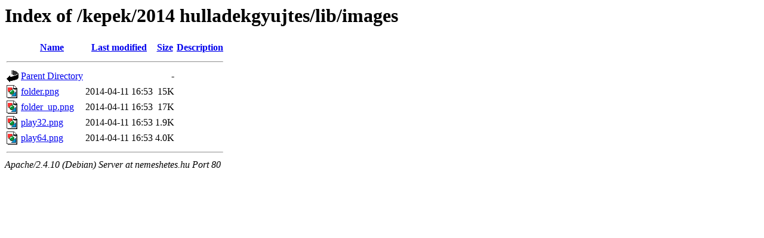

--- FILE ---
content_type: text/html;charset=UTF-8
request_url: http://nemeshetes.hu/kepek/2014%20hulladekgyujtes/lib/images/?C=D;O=A
body_size: 530
content:
<!DOCTYPE HTML PUBLIC "-//W3C//DTD HTML 3.2 Final//EN">
<html>
 <head>
  <title>Index of /kepek/2014 hulladekgyujtes/lib/images</title>
 </head>
 <body>
<h1>Index of /kepek/2014 hulladekgyujtes/lib/images</h1>
  <table>
   <tr><th valign="top"><img src="/icons/blank.gif" alt="[ICO]"></th><th><a href="?C=N;O=A">Name</a></th><th><a href="?C=M;O=A">Last modified</a></th><th><a href="?C=S;O=A">Size</a></th><th><a href="?C=D;O=D">Description</a></th></tr>
   <tr><th colspan="5"><hr></th></tr>
<tr><td valign="top"><img src="/icons/back.gif" alt="[PARENTDIR]"></td><td><a href="/kepek/2014%20hulladekgyujtes/lib/">Parent Directory</a></td><td>&nbsp;</td><td align="right">  - </td><td>&nbsp;</td></tr>
<tr><td valign="top"><img src="/icons/image2.gif" alt="[IMG]"></td><td><a href="folder.png">folder.png</a></td><td align="right">2014-04-11 16:53  </td><td align="right"> 15K</td><td>&nbsp;</td></tr>
<tr><td valign="top"><img src="/icons/image2.gif" alt="[IMG]"></td><td><a href="folder_up.png">folder_up.png</a></td><td align="right">2014-04-11 16:53  </td><td align="right"> 17K</td><td>&nbsp;</td></tr>
<tr><td valign="top"><img src="/icons/image2.gif" alt="[IMG]"></td><td><a href="play32.png">play32.png</a></td><td align="right">2014-04-11 16:53  </td><td align="right">1.9K</td><td>&nbsp;</td></tr>
<tr><td valign="top"><img src="/icons/image2.gif" alt="[IMG]"></td><td><a href="play64.png">play64.png</a></td><td align="right">2014-04-11 16:53  </td><td align="right">4.0K</td><td>&nbsp;</td></tr>
   <tr><th colspan="5"><hr></th></tr>
</table>
<address>Apache/2.4.10 (Debian) Server at nemeshetes.hu Port 80</address>
</body></html>
